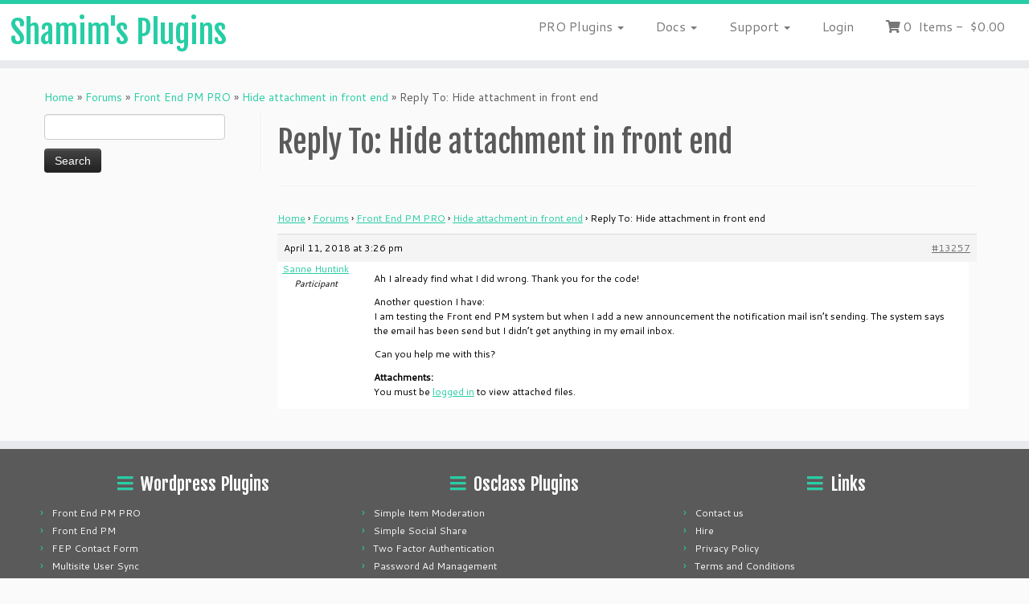

--- FILE ---
content_type: text/html; charset=UTF-8
request_url: https://www.shamimsplugins.com/support/reply/13257/
body_size: 7846
content:
<!DOCTYPE html>
<!--[if IE 7]>
<html class="ie ie7 no-js" lang="en-US">
<![endif]-->
<!--[if IE 8]>
<html class="ie ie8 no-js" lang="en-US">
<![endif]-->
<!--[if !(IE 7) | !(IE 8)  ]><!-->
<html class="no-js" lang="en-US">
<!--<![endif]-->
	<head>
		<meta charset="UTF-8" />
		<meta http-equiv="X-UA-Compatible" content="IE=EDGE" />
		<meta name="viewport" content="width=device-width, initial-scale=1.0" />
        <link rel="profile"  href="https://gmpg.org/xfn/11" />
		<link rel="pingback" href="https://www.shamimsplugins.com/xmlrpc.php" />
		<script>(function(html){html.className = html.className.replace(/\bno-js\b/,'js')})(document.documentElement);</script>
<title>[Resolved]  &#8211; Shamim&#039;s Plugins</title>
<meta name='robots' content='max-image-preview:large' />
<link rel='dns-prefetch' href='//fonts.googleapis.com' />
<link rel='stylesheet' id='tc-gfonts-css' href='//fonts.googleapis.com/css?family=Fjalla+One:400%7CCantarell:400' type='text/css' media='all' />
<link rel='stylesheet' id='wp-block-library-css' href='https://www.shamimsplugins.com/wp-includes/css/dist/block-library/style.min.css?ver=6.6.4' type='text/css' media='all' />
<link rel='stylesheet' id='edd-blocks-css' href='https://www.shamimsplugins.com/wp-content/plugins/easy-digital-downloads/includes/blocks/assets/css/edd-blocks.css?ver=3.3.4' type='text/css' media='all' />
<style id='classic-theme-styles-inline-css' type='text/css'>
/*! This file is auto-generated */
.wp-block-button__link{color:#fff;background-color:#32373c;border-radius:9999px;box-shadow:none;text-decoration:none;padding:calc(.667em + 2px) calc(1.333em + 2px);font-size:1.125em}.wp-block-file__button{background:#32373c;color:#fff;text-decoration:none}
</style>
<style id='global-styles-inline-css' type='text/css'>
:root{--wp--preset--aspect-ratio--square: 1;--wp--preset--aspect-ratio--4-3: 4/3;--wp--preset--aspect-ratio--3-4: 3/4;--wp--preset--aspect-ratio--3-2: 3/2;--wp--preset--aspect-ratio--2-3: 2/3;--wp--preset--aspect-ratio--16-9: 16/9;--wp--preset--aspect-ratio--9-16: 9/16;--wp--preset--color--black: #000000;--wp--preset--color--cyan-bluish-gray: #abb8c3;--wp--preset--color--white: #ffffff;--wp--preset--color--pale-pink: #f78da7;--wp--preset--color--vivid-red: #cf2e2e;--wp--preset--color--luminous-vivid-orange: #ff6900;--wp--preset--color--luminous-vivid-amber: #fcb900;--wp--preset--color--light-green-cyan: #7bdcb5;--wp--preset--color--vivid-green-cyan: #00d084;--wp--preset--color--pale-cyan-blue: #8ed1fc;--wp--preset--color--vivid-cyan-blue: #0693e3;--wp--preset--color--vivid-purple: #9b51e0;--wp--preset--gradient--vivid-cyan-blue-to-vivid-purple: linear-gradient(135deg,rgba(6,147,227,1) 0%,rgb(155,81,224) 100%);--wp--preset--gradient--light-green-cyan-to-vivid-green-cyan: linear-gradient(135deg,rgb(122,220,180) 0%,rgb(0,208,130) 100%);--wp--preset--gradient--luminous-vivid-amber-to-luminous-vivid-orange: linear-gradient(135deg,rgba(252,185,0,1) 0%,rgba(255,105,0,1) 100%);--wp--preset--gradient--luminous-vivid-orange-to-vivid-red: linear-gradient(135deg,rgba(255,105,0,1) 0%,rgb(207,46,46) 100%);--wp--preset--gradient--very-light-gray-to-cyan-bluish-gray: linear-gradient(135deg,rgb(238,238,238) 0%,rgb(169,184,195) 100%);--wp--preset--gradient--cool-to-warm-spectrum: linear-gradient(135deg,rgb(74,234,220) 0%,rgb(151,120,209) 20%,rgb(207,42,186) 40%,rgb(238,44,130) 60%,rgb(251,105,98) 80%,rgb(254,248,76) 100%);--wp--preset--gradient--blush-light-purple: linear-gradient(135deg,rgb(255,206,236) 0%,rgb(152,150,240) 100%);--wp--preset--gradient--blush-bordeaux: linear-gradient(135deg,rgb(254,205,165) 0%,rgb(254,45,45) 50%,rgb(107,0,62) 100%);--wp--preset--gradient--luminous-dusk: linear-gradient(135deg,rgb(255,203,112) 0%,rgb(199,81,192) 50%,rgb(65,88,208) 100%);--wp--preset--gradient--pale-ocean: linear-gradient(135deg,rgb(255,245,203) 0%,rgb(182,227,212) 50%,rgb(51,167,181) 100%);--wp--preset--gradient--electric-grass: linear-gradient(135deg,rgb(202,248,128) 0%,rgb(113,206,126) 100%);--wp--preset--gradient--midnight: linear-gradient(135deg,rgb(2,3,129) 0%,rgb(40,116,252) 100%);--wp--preset--font-size--small: 13px;--wp--preset--font-size--medium: 20px;--wp--preset--font-size--large: 36px;--wp--preset--font-size--x-large: 42px;--wp--preset--spacing--20: 0.44rem;--wp--preset--spacing--30: 0.67rem;--wp--preset--spacing--40: 1rem;--wp--preset--spacing--50: 1.5rem;--wp--preset--spacing--60: 2.25rem;--wp--preset--spacing--70: 3.38rem;--wp--preset--spacing--80: 5.06rem;--wp--preset--shadow--natural: 6px 6px 9px rgba(0, 0, 0, 0.2);--wp--preset--shadow--deep: 12px 12px 50px rgba(0, 0, 0, 0.4);--wp--preset--shadow--sharp: 6px 6px 0px rgba(0, 0, 0, 0.2);--wp--preset--shadow--outlined: 6px 6px 0px -3px rgba(255, 255, 255, 1), 6px 6px rgba(0, 0, 0, 1);--wp--preset--shadow--crisp: 6px 6px 0px rgba(0, 0, 0, 1);}:where(.is-layout-flex){gap: 0.5em;}:where(.is-layout-grid){gap: 0.5em;}body .is-layout-flex{display: flex;}.is-layout-flex{flex-wrap: wrap;align-items: center;}.is-layout-flex > :is(*, div){margin: 0;}body .is-layout-grid{display: grid;}.is-layout-grid > :is(*, div){margin: 0;}:where(.wp-block-columns.is-layout-flex){gap: 2em;}:where(.wp-block-columns.is-layout-grid){gap: 2em;}:where(.wp-block-post-template.is-layout-flex){gap: 1.25em;}:where(.wp-block-post-template.is-layout-grid){gap: 1.25em;}.has-black-color{color: var(--wp--preset--color--black) !important;}.has-cyan-bluish-gray-color{color: var(--wp--preset--color--cyan-bluish-gray) !important;}.has-white-color{color: var(--wp--preset--color--white) !important;}.has-pale-pink-color{color: var(--wp--preset--color--pale-pink) !important;}.has-vivid-red-color{color: var(--wp--preset--color--vivid-red) !important;}.has-luminous-vivid-orange-color{color: var(--wp--preset--color--luminous-vivid-orange) !important;}.has-luminous-vivid-amber-color{color: var(--wp--preset--color--luminous-vivid-amber) !important;}.has-light-green-cyan-color{color: var(--wp--preset--color--light-green-cyan) !important;}.has-vivid-green-cyan-color{color: var(--wp--preset--color--vivid-green-cyan) !important;}.has-pale-cyan-blue-color{color: var(--wp--preset--color--pale-cyan-blue) !important;}.has-vivid-cyan-blue-color{color: var(--wp--preset--color--vivid-cyan-blue) !important;}.has-vivid-purple-color{color: var(--wp--preset--color--vivid-purple) !important;}.has-black-background-color{background-color: var(--wp--preset--color--black) !important;}.has-cyan-bluish-gray-background-color{background-color: var(--wp--preset--color--cyan-bluish-gray) !important;}.has-white-background-color{background-color: var(--wp--preset--color--white) !important;}.has-pale-pink-background-color{background-color: var(--wp--preset--color--pale-pink) !important;}.has-vivid-red-background-color{background-color: var(--wp--preset--color--vivid-red) !important;}.has-luminous-vivid-orange-background-color{background-color: var(--wp--preset--color--luminous-vivid-orange) !important;}.has-luminous-vivid-amber-background-color{background-color: var(--wp--preset--color--luminous-vivid-amber) !important;}.has-light-green-cyan-background-color{background-color: var(--wp--preset--color--light-green-cyan) !important;}.has-vivid-green-cyan-background-color{background-color: var(--wp--preset--color--vivid-green-cyan) !important;}.has-pale-cyan-blue-background-color{background-color: var(--wp--preset--color--pale-cyan-blue) !important;}.has-vivid-cyan-blue-background-color{background-color: var(--wp--preset--color--vivid-cyan-blue) !important;}.has-vivid-purple-background-color{background-color: var(--wp--preset--color--vivid-purple) !important;}.has-black-border-color{border-color: var(--wp--preset--color--black) !important;}.has-cyan-bluish-gray-border-color{border-color: var(--wp--preset--color--cyan-bluish-gray) !important;}.has-white-border-color{border-color: var(--wp--preset--color--white) !important;}.has-pale-pink-border-color{border-color: var(--wp--preset--color--pale-pink) !important;}.has-vivid-red-border-color{border-color: var(--wp--preset--color--vivid-red) !important;}.has-luminous-vivid-orange-border-color{border-color: var(--wp--preset--color--luminous-vivid-orange) !important;}.has-luminous-vivid-amber-border-color{border-color: var(--wp--preset--color--luminous-vivid-amber) !important;}.has-light-green-cyan-border-color{border-color: var(--wp--preset--color--light-green-cyan) !important;}.has-vivid-green-cyan-border-color{border-color: var(--wp--preset--color--vivid-green-cyan) !important;}.has-pale-cyan-blue-border-color{border-color: var(--wp--preset--color--pale-cyan-blue) !important;}.has-vivid-cyan-blue-border-color{border-color: var(--wp--preset--color--vivid-cyan-blue) !important;}.has-vivid-purple-border-color{border-color: var(--wp--preset--color--vivid-purple) !important;}.has-vivid-cyan-blue-to-vivid-purple-gradient-background{background: var(--wp--preset--gradient--vivid-cyan-blue-to-vivid-purple) !important;}.has-light-green-cyan-to-vivid-green-cyan-gradient-background{background: var(--wp--preset--gradient--light-green-cyan-to-vivid-green-cyan) !important;}.has-luminous-vivid-amber-to-luminous-vivid-orange-gradient-background{background: var(--wp--preset--gradient--luminous-vivid-amber-to-luminous-vivid-orange) !important;}.has-luminous-vivid-orange-to-vivid-red-gradient-background{background: var(--wp--preset--gradient--luminous-vivid-orange-to-vivid-red) !important;}.has-very-light-gray-to-cyan-bluish-gray-gradient-background{background: var(--wp--preset--gradient--very-light-gray-to-cyan-bluish-gray) !important;}.has-cool-to-warm-spectrum-gradient-background{background: var(--wp--preset--gradient--cool-to-warm-spectrum) !important;}.has-blush-light-purple-gradient-background{background: var(--wp--preset--gradient--blush-light-purple) !important;}.has-blush-bordeaux-gradient-background{background: var(--wp--preset--gradient--blush-bordeaux) !important;}.has-luminous-dusk-gradient-background{background: var(--wp--preset--gradient--luminous-dusk) !important;}.has-pale-ocean-gradient-background{background: var(--wp--preset--gradient--pale-ocean) !important;}.has-electric-grass-gradient-background{background: var(--wp--preset--gradient--electric-grass) !important;}.has-midnight-gradient-background{background: var(--wp--preset--gradient--midnight) !important;}.has-small-font-size{font-size: var(--wp--preset--font-size--small) !important;}.has-medium-font-size{font-size: var(--wp--preset--font-size--medium) !important;}.has-large-font-size{font-size: var(--wp--preset--font-size--large) !important;}.has-x-large-font-size{font-size: var(--wp--preset--font-size--x-large) !important;}
:where(.wp-block-post-template.is-layout-flex){gap: 1.25em;}:where(.wp-block-post-template.is-layout-grid){gap: 1.25em;}
:where(.wp-block-columns.is-layout-flex){gap: 2em;}:where(.wp-block-columns.is-layout-grid){gap: 2em;}
:root :where(.wp-block-pullquote){font-size: 1.5em;line-height: 1.6;}
</style>
<link rel='stylesheet' id='bbp_private_replies_style-css' href='https://www.shamimsplugins.com/wp-content/plugins/bbpress-private-replies/css/frond-end.css?ver=6.6.4' type='text/css' media='all' />
<link rel='stylesheet' id='bbp-default-css' href='https://www.shamimsplugins.com/wp-content/plugins/bbpress/templates/default/css/bbpress.min.css?ver=2.6.11' type='text/css' media='all' />
<link rel='stylesheet' id='edd-styles-css' href='https://www.shamimsplugins.com/wp-content/plugins/easy-digital-downloads/assets/css/edd.min.css?ver=3.3.4' type='text/css' media='all' />
<link rel='stylesheet' id='edd-changelog-css' href='https://www.shamimsplugins.com/wp-content/plugins/edd-changelog/edd-changelog.min.css?ver=1.1' type='text/css' media='all' />
<link rel='stylesheet' id='genericons-css' href='https://www.shamimsplugins.com/wp-content/plugins/edd-changelog/lib/genericons.min.css?ver=2.06' type='text/css' media='all' />
<link rel='stylesheet' id='customizr-fa-css' href='https://www.shamimsplugins.com/wp-content/themes/customizr/assets/shared/fonts/fa/css/fontawesome-all.min.css?ver=4.4.22' type='text/css' media='all' />
<link rel='stylesheet' id='customizr-common-css' href='https://www.shamimsplugins.com/wp-content/themes/customizr/inc/assets/css/tc_common.min.css?ver=4.4.22' type='text/css' media='all' />
<link rel='stylesheet' id='customizr-skin-css' href='https://www.shamimsplugins.com/wp-content/themes/customizr/inc/assets/css/blue3.min.css?ver=4.4.22' type='text/css' media='all' />
<style id='customizr-skin-inline-css' type='text/css'>

                  .site-title,.site-description,h1,h2,h3,.tc-dropcap {
                    font-family : 'Fjalla One';
                    font-weight : 400;
                  }

                  body,.navbar .nav>li>a {
                    font-family : 'Cantarell';
                    font-weight : 400;
                  }
table { border-collapse: separate; }
                           body table { border-collapse: collapse; }
                          
.social-links .social-icon:before { content: none } 
.sticky-enabled .tc-shrink-on .site-logo img {
    					height:30px!important;width:auto!important
    				}

    				.sticky-enabled .tc-shrink-on .brand .site-title {
    					font-size:0.6em;opacity:0.8;line-height:1.2em
    				}

#tc-push-footer { display: none; visibility: hidden; }
         .tc-sticky-footer #tc-push-footer.sticky-footer-enabled { display: block; }
        

</style>
<link rel='stylesheet' id='customizr-style-css' href='https://www.shamimsplugins.com/wp-content/themes/shamimsplugins/style.css?ver=4.4.22' type='text/css' media='all' />
<link rel='stylesheet' id='fancyboxcss-css' href='https://www.shamimsplugins.com/wp-content/themes/customizr/assets/front/js/libs/fancybox/jquery.fancybox-1.3.4.min.css?ver=6.6.4' type='text/css' media='all' />
<script type="text/javascript" src="https://www.shamimsplugins.com/wp-includes/js/jquery/jquery.min.js?ver=3.7.1" id="jquery-core-js"></script>
<script type="text/javascript" src="https://www.shamimsplugins.com/wp-includes/js/jquery/jquery-migrate.min.js?ver=3.4.1" id="jquery-migrate-js"></script>
<script type="text/javascript" id="edduh-tracking-js-extra">
/* <![CDATA[ */
var edduh = {"ajaxUrl":"https:\/\/www.shamimsplugins.com\/wp-admin\/admin-ajax.php","currentUrl":"https:\/\/www.shamimsplugins.com\/support\/reply\/13257\/"};
/* ]]> */
</script>
<script type="text/javascript" src="https://www.shamimsplugins.com/wp-content/plugins/edd-user-history/assets/js/script.js?ver=1.2.0" id="edduh-tracking-js"></script>
<script type="text/javascript" src="https://www.shamimsplugins.com/wp-content/themes/customizr/assets/front/js/libs/modernizr.min.js?ver=4.4.22" id="modernizr-js"></script>
<script type="text/javascript" src="https://www.shamimsplugins.com/wp-content/themes/customizr/assets/front/js/libs/fancybox/jquery.fancybox-1.3.4.min.js?ver=4.4.22" id="tc-fancybox-js"></script>
<script type="text/javascript" src="https://www.shamimsplugins.com/wp-includes/js/underscore.min.js?ver=1.13.4" id="underscore-js"></script>
<script type="text/javascript" id="tc-scripts-js-extra">
/* <![CDATA[ */
var TCParams = {"_disabled":[],"FancyBoxState":"1","FancyBoxAutoscale":"1","SliderName":"","SliderDelay":"","SliderHover":"1","centerSliderImg":"1","SmoothScroll":{"Enabled":true,"Options":{"touchpadSupport":false}},"anchorSmoothScroll":"linear","anchorSmoothScrollExclude":{"simple":["[class*=edd]",".tc-carousel-control",".carousel-control","[data-toggle=\"modal\"]","[data-toggle=\"dropdown\"]","[data-toggle=\"tooltip\"]","[data-toggle=\"popover\"]","[data-toggle=\"collapse\"]","[data-toggle=\"tab\"]","[data-toggle=\"pill\"]","[class*=upme]","[class*=um-]"],"deep":{"classes":[],"ids":[]}},"ReorderBlocks":"1","centerAllImg":"1","HasComments":"","LeftSidebarClass":".span3.left.tc-sidebar","RightSidebarClass":".span3.right.tc-sidebar","LoadModernizr":"1","stickyCustomOffset":{"_initial":0,"_scrolling":0,"options":{"_static":true,"_element":""}},"stickyHeader":"1","dropdowntoViewport":"1","timerOnScrollAllBrowsers":"1","extLinksStyle":"","extLinksTargetExt":"","extLinksSkipSelectors":{"classes":["btn","button"],"ids":[]},"dropcapEnabled":"","dropcapWhere":{"post":"","page":""},"dropcapMinWords":"50","dropcapSkipSelectors":{"tags":["IMG","IFRAME","H1","H2","H3","H4","H5","H6","BLOCKQUOTE","UL","OL"],"classes":["btn","tc-placeholder-wrap"],"id":[]},"imgSmartLoadEnabled":"1","imgSmartLoadOpts":{"parentSelectors":[".article-container",".__before_main_wrapper",".widget-front"],"opts":{"excludeImg":[".tc-holder-img"]}},"imgSmartLoadsForSliders":"","goldenRatio":"1.618","gridGoldenRatioLimit":"350","isSecondMenuEnabled":"","secondMenuRespSet":"in-sn-before","isParallaxOn":"1","parallaxRatio":"0.55","pluginCompats":[],"adminAjaxUrl":"https:\/\/www.shamimsplugins.com\/wp-admin\/admin-ajax.php","ajaxUrl":"https:\/\/www.shamimsplugins.com\/?czrajax=1","frontNonce":{"id":"CZRFrontNonce","handle":"1e8a9c9ddc"},"isDevMode":"","isModernStyle":"","i18n":{"Permanently dismiss":"Permanently dismiss"},"version":"4.4.22","frontNotifications":{"styleSwitcher":{"enabled":false,"content":"","dismissAction":"dismiss_style_switcher_note_front","ajaxUrl":"https:\/\/www.shamimsplugins.com\/wp-admin\/admin-ajax.php"}}};
/* ]]> */
</script>
<script type="text/javascript" src="https://www.shamimsplugins.com/wp-content/themes/customizr/inc/assets/js/tc-scripts.min.js?ver=4.4.22" id="tc-scripts-js"></script>
<link rel="https://api.w.org/" href="https://www.shamimsplugins.com/wp-json/" /><link rel="EditURI" type="application/rsd+xml" title="RSD" href="https://www.shamimsplugins.com/xmlrpc.php?rsd" />
<meta name="generator" content="WordPress 6.6.4" />
<link rel="canonical" href="https://www.shamimsplugins.com/support/reply/13257/" />
<link rel='shortlink' href='https://www.shamimsplugins.com/?p=13257' />
<link rel="alternate" title="oEmbed (JSON)" type="application/json+oembed" href="https://www.shamimsplugins.com/wp-json/oembed/1.0/embed?url=https%3A%2F%2Fwww.shamimsplugins.com%2Fsupport%2Freply%2F13257%2F" />
<link rel="alternate" title="oEmbed (XML)" type="text/xml+oembed" href="https://www.shamimsplugins.com/wp-json/oembed/1.0/embed?url=https%3A%2F%2Fwww.shamimsplugins.com%2Fsupport%2Freply%2F13257%2F&#038;format=xml" />
<meta name="generator" content="Easy Digital Downloads v3.3.4" />
<link rel="icon" href="https://www.shamimsplugins.com/wp-content/uploads/2015/11/cropped-logo-32x32.jpg" sizes="32x32" />
<link rel="icon" href="https://www.shamimsplugins.com/wp-content/uploads/2015/11/cropped-logo-192x192.jpg" sizes="192x192" />
<link rel="apple-touch-icon" href="https://www.shamimsplugins.com/wp-content/uploads/2015/11/cropped-logo-180x180.jpg" />
<meta name="msapplication-TileImage" content="https://www.shamimsplugins.com/wp-content/uploads/2015/11/cropped-logo-270x270.jpg" />
	</head>
	
	<body class="reply bbpress bbp-no-js reply-template-default single single-reply postid-13257 wp-embed-responsive edd-js-none tc-fade-hover-links tc-l-sidebar tc-center-images skin-blue3 customizr-4-4-22-with-child-theme tc-sticky-header sticky-disabled tc-transparent-on-scroll no-navbar tc-regular-menu tc-sticky-footer" >
    
<script type="text/javascript" id="bbp-swap-no-js-body-class">
	document.body.className = document.body.className.replace( 'bbp-no-js', 'bbp-js' );
</script>

	<style>.edd-js-none .edd-has-js, .edd-js .edd-no-js, body.edd-js input.edd-no-js { display: none; }</style>
	<script>/* <![CDATA[ */(function(){var c = document.body.classList;c.remove('edd-js-none');c.add('edd-js');})();/* ]]> */</script>
	        <a class="screen-reader-text skip-link" href="#content">Skip to content</a>
        
    <div id="tc-page-wrap" class="">

  		
  	   	<header class="tc-header clearfix row-fluid tc-tagline-off tc-title-logo-on  tc-shrink-on tc-menu-on logo-left tc-second-menu-in-sn-before-when-mobile">
  			      <div class="brand span3 pull-left ">

        <h1><a class="site-title" href="https://www.shamimsplugins.com/">Shamim&#039;s Plugins</a></h1>
      </div> <!-- brand span3 pull-left -->
            	<div class="navbar-wrapper clearfix span9 tc-submenu-fade tc-submenu-move tc-open-on-hover pull-menu-right">
        	<div class="navbar resp">
          		<div class="navbar-inner" role="navigation">
            		<div class="row-fluid">
              		<div class="nav-collapse collapse tc-hover-menu-wrapper"><div class="menu-main-container"><ul id="menu-main-2" class="nav tc-hover-menu"><li class="menu-item menu-item-type-taxonomy menu-item-object-download_category menu-item-has-children dropdown menu-item-25522"><a href="https://www.shamimsplugins.com/products/category/wordpress-pro-plugins/">PRO Plugins <strong class="caret"></strong></a>
<ul class="dropdown-menu">
	<li class="menu-item menu-item-type-post_type menu-item-object-download menu-item-268"><a href="https://www.shamimsplugins.com/products/front-end-pm-pro/">Front End PM PRO</a></li>
</ul>
</li>
<li class="menu-item menu-item-type-custom menu-item-object-custom menu-item-has-children dropdown menu-item-5636"><a href="https://www.shamimsplugins.com/docs/">Docs <strong class="caret"></strong></a>
<ul class="dropdown-menu">
	<li class="menu-item menu-item-type-taxonomy menu-item-object-isa_docs_category menu-item-5637"><a href="https://www.shamimsplugins.com/docs/category/front-end-pm/">Front End PM</a></li>
	<li class="menu-item menu-item-type-taxonomy menu-item-object-isa_docs_category menu-item-5638"><a href="https://www.shamimsplugins.com/docs/category/front-end-pm-pro/">Front End PM PRO</a></li>
</ul>
</li>
<li class="menu-item menu-item-type-custom menu-item-object-custom menu-item-has-children dropdown menu-item-39"><a href="https://www.shamimsplugins.com/support/">Support <strong class="caret"></strong></a>
<ul class="dropdown-menu">
	<li class="menu-item menu-item-type-post_type menu-item-object-forum menu-item-269"><a href="https://www.shamimsplugins.com/support/forum/front-end-pm-pro/">Front End PM PRO</a></li>
</ul>
</li>
<li class="sp-menu-items-profile menu-item" id="sp-menu-items-profile"><a href="https://www.shamimsplugins.com/wp-login.php?redirect_to=https%3A%2F%2Fwww.shamimsplugins.com%2Fsupport%2Freply%2F13257%2F">Login</a></li><li class="sp-menu-items menu-item" id="sp-menu-items">
		<a href="https://www.shamimsplugins.com/checkout/">
			<i class="fas fa-shopping-cart"></i>
			<span class="sp-edd-cart-quantity">0</span>&nbsp;
			<span class="sp-edd-item-text">Items</span>&nbsp;-&nbsp;
			<span class="sp-edd-cart-total">&#36;0.00</span>
		</a>
		</li></ul></div></div><div class="btn-toggle-nav pull-right"><button type="button" class="btn menu-btn" data-toggle="collapse" data-target=".nav-collapse" title="Open the menu" aria-label="Open the menu"><span class="icon-bar"></span><span class="icon-bar"></span><span class="icon-bar"></span> </button></div>          			</div><!-- /.row-fluid -->
          		</div><!-- /.navbar-inner -->
        	</div><!-- /.navbar resp -->
      	</div><!-- /.navbar-wrapper -->
    	  		</header>
  		<div id="tc-reset-margin-top" class="container-fluid" style="margin-top:103px"></div><div id="main-wrapper" class="container">

    <div class="tc-hot-crumble container" role="navigation"><div class="row"><div class="span12"><div class="breadcrumb-trail breadcrumbs"><span class="trail-begin"><a href="https://www.shamimsplugins.com" title="Shamim&#039;s Plugins" rel="home" class="trail-begin">Home</a></span> <span class="sep">&raquo;</span> <a href="https://www.shamimsplugins.com/support/">Forums</a> <span class="sep">&raquo;</span> <a href="https://www.shamimsplugins.com/support/forum/front-end-pm-pro/" title="Front End PM PRO">Front End PM PRO</a> <span class="sep">&raquo;</span> <a href="https://www.shamimsplugins.com/support/topic/hide-attachment-in-front-end/" title="Hide attachment in front end">Hide attachment in front end</a> <span class="sep">&raquo;</span> <span class="trail-end">Reply To: Hide attachment in front end</span></div></div></div></div>
    <div class="container" role="main">
        <div class="row column-content-wrapper">

            
        <div class="span3 left tc-sidebar">
           <div id="left" class="widget-area" role="complementary">
              <aside id="search-2" class="widget widget_search"><form role="search" method="get" id="searchform" class="searchform" action="https://www.shamimsplugins.com/">
				<div>
					<label class="screen-reader-text" for="s">Search for:</label>
					<input type="text" value="" name="s" id="s" />
					<input type="submit" id="searchsubmit" value="Search" />
				</div>
			</form></aside>            </div><!-- //#left or //#right -->
        </div><!--.tc-sidebar -->

        
                <div id="content" class="span9 article-container tc-gallery-style">

                    
                        
                                                                                    
                                                                    <article id="post-13257" class="row-fluid post-13257 reply type-reply status-publish czr-hentry">
                                                <header class="entry-header">
          <h1 class="entry-title ">Reply To: Hide attachment in front end</h1><hr class="featurette-divider __before_content">        </header>
                  <section class="entry-content ">
              
<div id="bbpress-forums" class="bbpress-wrapper">

	<div class="bbp-breadcrumb"><p><a href="https://www.shamimsplugins.com" class="bbp-breadcrumb-home">Home</a> <span class="bbp-breadcrumb-sep">&rsaquo;</span> <a href="https://www.shamimsplugins.com/support/" class="bbp-breadcrumb-root">Forums</a> <span class="bbp-breadcrumb-sep">&rsaquo;</span> <a href="https://www.shamimsplugins.com/support/forum/front-end-pm-pro/" class="bbp-breadcrumb-forum">Front End PM PRO</a> <span class="bbp-breadcrumb-sep">&rsaquo;</span> <a href="https://www.shamimsplugins.com/support/topic/hide-attachment-in-front-end/" class="bbp-breadcrumb-topic">Hide attachment in front end</a> <span class="bbp-breadcrumb-sep">&rsaquo;</span> <span class="bbp-breadcrumb-current">Reply To: Hide attachment in front end</span></p></div>
	
	
		
<div id="post-13257" class="bbp-reply-header">
	<div class="bbp-meta">
		<span class="bbp-reply-post-date">April 11, 2018 at 3:26 pm</span>

		
		<a href="https://www.shamimsplugins.com/support/topic/hide-attachment-in-front-end/#post-13257" class="bbp-reply-permalink">#13257</a>

		
		<span class="bbp-admin-links"></span>
		
	</div><!-- .bbp-meta -->
</div><!-- #post-13257 -->

<div class="loop-item--1 user-id-494 bbp-parent-forum-264 bbp-parent-topic-13210 bbp-reply-position-7 even topic-author  post-13257 reply type-reply status-publish czr-hentry">
	<div class="bbp-reply-author">

		
		<a href="https://www.shamimsplugins.com/support/users/remarkable/" title="View Sanne Huntink&#039;s profile" class="bbp-author-link"><span  class="bbp-author-avatar"></span><span  class="bbp-author-name">Sanne Huntink</span></a><div class="bbp-author-role">Participant</div>
		
		
	</div><!-- .bbp-reply-author -->

	<div class="bbp-reply-content">

		
		<p>Ah I already find what I did wrong. Thank you for the code!</p>
<p>Another question I have:<br />
I am testing the Front end PM system but when I add a new announcement the notification mail isn&#8217;t sending. The system says the email has been send but I didn&#8217;t get anything in my email inbox.</p>
<p>Can you help me with this?</p>
<div><strong>Attachments:</strong></div>You must be <a href="https://www.shamimsplugins.com/wp-login.php?redirect_to=https%3A%2F%2Fwww.shamimsplugins.com%2Fsupport%2Ftopic%2Fhide-attachment-in-front-end%2F">logged in</a> to view attached files.
		
	</div><!-- .bbp-reply-content -->
</div><!-- .reply -->

	
	
</div>
                                      </section><!-- .entry-content -->
                                            </article>
                                
                            
                        
                    
                                   <hr class="featurette-divider tc-mobile-separator">
                </div><!--.article-container -->

           
        </div><!--.row -->
    </div><!-- .container role: main -->

    <div id="tc-push-footer"></div>
</div><!-- //#main-wrapper -->

  		<!-- FOOTER -->
  		<footer id="footer" class="">
  		 					<div class="container footer-widgets ">
                    <div class="row widget-area" role="complementary">
												
							<div id="footer_one" class="span4">
																
										<aside id="nav_menu-2" class="widget widget_nav_menu"><h3 class="widget-title">Wordpress Plugins</h3><div class="menu-wordpress-plugins-container"><ul id="menu-wordpress-plugins" class="menu"><li id="menu-item-270" class="menu-item menu-item-type-post_type menu-item-object-download menu-item-270"><a href="https://www.shamimsplugins.com/products/front-end-pm-pro/">Front End PM PRO</a></li>
<li id="menu-item-70" class="menu-item menu-item-type-post_type menu-item-object-download menu-item-70"><a href="https://www.shamimsplugins.com/products/front-end-pm/">Front End PM</a></li>
<li id="menu-item-72" class="menu-item menu-item-type-post_type menu-item-object-download menu-item-72"><a href="https://www.shamimsplugins.com/products/fep-contact-form/">FEP Contact Form</a></li>
<li id="menu-item-73" class="menu-item menu-item-type-post_type menu-item-object-download menu-item-73"><a href="https://www.shamimsplugins.com/products/multisite-user-sync/">Multisite User Sync</a></li>
<li id="menu-item-74" class="menu-item menu-item-type-post_type menu-item-object-download menu-item-74"><a href="https://www.shamimsplugins.com/products/custom-functions-plugin/">Custom Functions Plugin</a></li>
</ul></div></aside>
																							</div><!-- .{$key}_widget_class -->

						
							<div id="footer_two" class="span4">
																
										<aside id="nav_menu-3" class="widget widget_nav_menu"><h3 class="widget-title">Osclass Plugins</h3><div class="menu-osclass-plugins-container"><ul id="menu-osclass-plugins" class="menu"><li id="menu-item-75" class="menu-item menu-item-type-custom menu-item-object-custom menu-item-75"><a target="_blank" rel="noopener" href="https://market.osclass.org/plugins/ad-management/simple-item-moderation_369">Simple Item Moderation</a></li>
<li id="menu-item-76" class="menu-item menu-item-type-custom menu-item-object-custom menu-item-76"><a target="_blank" rel="noopener" href="https://market.osclass.org/plugins/social-networks/simple-social-share_357">Simple Social Share</a></li>
<li id="menu-item-77" class="menu-item menu-item-type-custom menu-item-object-custom menu-item-77"><a target="_blank" rel="noopener" href="https://market.osclass.org/plugins/security/two-factor-authentication_316">Two Factor Authentication</a></li>
<li id="menu-item-78" class="menu-item menu-item-type-custom menu-item-object-custom menu-item-78"><a target="_blank" rel="noopener" href="https://market.osclass.org/plugins/ad-management/password-ad-management_270">Password Ad Management</a></li>
<li id="menu-item-79" class="menu-item menu-item-type-custom menu-item-object-custom menu-item-79"><a target="_blank" rel="noopener" href="https://market.osclass.org/plugins/security/nocaptcha-recaptcha_251">noCaptcha reCaptcha</a></li>
<li id="menu-item-80" class="menu-item menu-item-type-custom menu-item-object-custom menu-item-80"><a target="_blank" rel="noopener" href="https://market.osclass.org/plugins/appearance/simple-infinite-scroll_438">Simple Infinite Scroll</a></li>
</ul></div></aside>
																							</div><!-- .{$key}_widget_class -->

						
							<div id="footer_three" class="span4">
																
										<aside id="nav_menu-4" class="widget widget_nav_menu"><h3 class="widget-title">Links</h3><div class="menu-links-container"><ul id="menu-links" class="menu"><li id="menu-item-83" class="menu-item menu-item-type-post_type menu-item-object-page menu-item-83"><a href="https://www.shamimsplugins.com/contact-us/">Contact us</a></li>
<li id="menu-item-12886" class="menu-item menu-item-type-post_type menu-item-object-page menu-item-12886"><a href="https://www.shamimsplugins.com/hire/">Hire</a></li>
<li id="menu-item-82" class="menu-item menu-item-type-post_type menu-item-object-page menu-item-82"><a href="https://www.shamimsplugins.com/privacy-policy/">Privacy Policy</a></li>
<li id="menu-item-81" class="menu-item menu-item-type-post_type menu-item-object-page menu-item-81"><a href="https://www.shamimsplugins.com/terms-and-conditions/">Terms and Conditions</a></li>
</ul></div></aside>
																							</div><!-- .{$key}_widget_class -->

																	</div><!-- .row.widget-area -->
				</div><!--.footer-widgets -->
				    				 <div class="colophon">
			 	<div class="container">
			 		<div class="row-fluid">
					    <div class="span3 social-block pull-left"></div>
<div class="span6 credits">
    		    	<p> &middot; &copy; 2025 <a href="https://www.shamimsplugins.com" title="Shamim&#039;s Plugins" rel="bookmark">Shamim&#039;s Plugins</a> &middot; </p>
					</div><div class="span3 backtop"><p class="pull-right"><a class="back-to-top" href="#">Back to top</a></p></div>	      			</div><!-- .row-fluid -->
	      		</div><!-- .container -->
	      	</div><!-- .colophon -->
	    	  		</footer>
    </div><!-- //#tc-page-wrapper -->
		<script type="text/javascript">
/* <![CDATA[ */
if ( undefined !== window.jQuery ) { function eddclog_toggle(a,b,c) { jQuery( "#edd_changelog_content-" + a ).slideToggle("slow"); jQuery("#edd_changelog_toggle-" + a ).text( jQuery("#edd_changelog_toggle-" + a ).text() == b ? c : b ); jQuery("#edd_changelog-icon-" + a ).toggleClass( "edd_changelog-icon-down" ); } }
/* ]]> */
</script>

<script>
  (function(i,s,o,g,r,a,m){i['GoogleAnalyticsObject']=r;i[r]=i[r]||function(){
  (i[r].q=i[r].q||[]).push(arguments)},i[r].l=1*new Date();a=s.createElement(o),
  m=s.getElementsByTagName(o)[0];a.async=1;a.src=g;m.parentNode.insertBefore(a,m)
  })(window,document,'script','//www.google-analytics.com/analytics.js','ga');

  ga('create', 'UA-70063100-1', 'auto');
  ga('send', 'pageview');

</script>

<script type="text/javascript" src="https://www.shamimsplugins.com/wp-content/plugins/shamimsplugins/assets/js/edd-menu-cart.js?ver=1.1.4" id="sp-edd-menu-cart-js"></script>
<script type="text/javascript" id="edd-ajax-js-extra">
/* <![CDATA[ */
var edd_scripts = {"ajaxurl":"https:\/\/www.shamimsplugins.com\/wp-admin\/admin-ajax.php","position_in_cart":"","has_purchase_links":"0","already_in_cart_message":"You have already added this item to your cart","empty_cart_message":"Your cart is empty","loading":"Loading","select_option":"Please select an option","is_checkout":"0","default_gateway":"paypal","redirect_to_checkout":"1","checkout_page":"https:\/\/www.shamimsplugins.com\/checkout\/","permalinks":"1","quantities_enabled":"","taxes_enabled":"0","current_page":"13257"};
/* ]]> */
</script>
<script type="text/javascript" src="https://www.shamimsplugins.com/wp-content/plugins/easy-digital-downloads/assets/js/edd-ajax.js?ver=3.3.4" id="edd-ajax-js"></script>
<script type="text/javascript" src="https://www.shamimsplugins.com/wp-includes/js/comment-reply.min.js?ver=6.6.4" id="comment-reply-js" async="async" data-wp-strategy="async"></script>
<script type="text/javascript" src="https://www.shamimsplugins.com/wp-includes/js/jquery/ui/core.min.js?ver=1.13.3" id="jquery-ui-core-js"></script>
<script type="text/javascript" src="https://www.shamimsplugins.com/wp-content/plugins/shamimsplugins/assets/js/bbp-attachment.js?ver=1.1.4" id="sp-bbp-attachment-js"></script>
	</body>
	</html>

<!-- Page supported by LiteSpeed Cache 6.5.2 on 2025-12-21 14:59:33 -->

--- FILE ---
content_type: text/css
request_url: https://www.shamimsplugins.com/wp-content/themes/shamimsplugins/style.css?ver=4.4.22
body_size: 910
content:
/*
 Theme Name:     Customizr Child
 Theme URI:      http://www.shamimsplugins.com/
 Description:    My description
 Author:         Shamim
 Author URI:     http://www.shamimsplugins.com/
 Template:       customizr
 Version:        1.0.0
*/

#footer .footer-widgets a{
font-size: 12px;
}

/* START Front End PM PRO style */

#fep-pro-table {
	margin: 100px auto;
	text-align: center;
	width: 952px; /* total computed width = 222 x 3 + 226 */
}

#fep-pro-table .plan {
	font: 12px 'Lucida Sans', 'trebuchet MS', Arial, Helvetica;
	text-shadow: 0 1px rgba(255,255,255,.8);        
	background: #fff;      
	border: 1px solid #ddd;
	color: #333;
	padding: 20px;
	width: 180px; /* plan width = 180 + 20 + 20 + 1 + 1 = 222px */      
	float: left;
	position: relative;
}

#fep-pro-table .no-plan {
margin-top:20px;
padding-top:135px;
font-size:13px;
width: 280px;
}

#fep-pro-table #most-popular {
	z-index: 2;
	top: -13px;
	border-width: 3px;
	padding: 30px 20px;
	-moz-border-radius: 5px;
	-webkit-border-radius: 5px;
	border-radius: 5px;
	-moz-box-shadow: 20px 0 10px -10px rgba(0, 0, 0, .15), -20px 0 10px -10px rgba(0, 0, 0, .15);
	-webkit-box-shadow: 20px 0 10px -10px rgba(0, 0, 0, .15), -20px 0 10px -10px rgba(0, 0, 0, .15);
	box-shadow: 20px 0 10px -10px rgba(0, 0, 0, .15), -20px 0 10px -10px rgba(0, 0, 0, .15);    
}



/* --------------- */	

#fep-pro-table h3 {
	font-size: 20px;
	font-weight: normal;
	padding: 20px;
	margin: -20px -20px 80px -20px;
	background-color: #eee;
	background-image: -moz-linear-gradient(#fff,#eee);
	background-image: -webkit-gradient(linear, left top, left bottom, from(#fff), to(#eee));    
	background-image: -webkit-linear-gradient(#fff, #eee);
	background-image: -o-linear-gradient(#fff, #eee);
	background-image: -ms-linear-gradient(#fff, #eee);
	background-image: linear-gradient(#fff, #eee);
}

#fep-pro-table #most-popular h3 {
	background-color: #ddd;
	background-image: -moz-linear-gradient(#eee,#ddd);
	background-image: -webkit-gradient(linear, left top, left bottom, from(#eee), to(#ddd));    
	background-image: -webkit-linear-gradient(#eee, #ddd);
	background-image: -o-linear-gradient(#eee, #ddd);
	background-image: -ms-linear-gradient(#eee, #ddd);
	background-image: linear-gradient(#eee, #ddd);
	margin-top: -30px;
	padding-top: 30px;
	-moz-border-radius: 5px 5px 0 0;
	-webkit-border-radius: 5px 5px 0 0;
	border-radius: 5px 5px 0 0; 		
}
	

#fep-pro-table h3 span {
	display: block;
	font: bold 25px/100px Georgia, Serif;
	color: #777;
	background: #fff;
	border: 5px solid #fff;
	height: 100px;
	width: 100px;
	margin: 10px auto -65px;
	-moz-border-radius: 100px;
	-webkit-border-radius: 100px;
	border-radius: 100px;
	-moz-box-shadow: 0 5px 20px #ddd inset, 0 3px 0 #999 inset;
	-webkit-box-shadow: 0 5px 20px #ddd inset, 0 3px 0 #999 inset;
	box-shadow: 0 5px 20px #ddd inset, 0 3px 0 #999 inset;
}

/* --------------- */

#fep-pro-table ul {
	margin: 20px 0 0 0;
	padding: 0;
	list-style: none;
}

#fep-pro-table li {
	border-top: 1px solid #ddd;
	padding: 10.75px 0;
	vertical-align:middle;
}

#fep-pro-table .no-plan li {
	padding: 11px 0;
}

#fep-pro-table .tick {
display: inline-block;
width: 16px;
height: 16px;
background: url('tick_cross.png') 0 0;
}
#fep-pro-table .cross {
display: inline-block;
width: 16px;
height: 16px;
background: url('tick_cross.png') -16px 0;
}
.sp_bbp_status{
	clear: left;
}
#bbpress-forums{
	color: #000000;
}
.bbp-the-content-wrapper textarea.bbp-the-content {
	font-size: 14px !important;
}

.sp-attachment img {
	margin-top: 10px;
}

/* End Front End PM PRO style */

--- FILE ---
content_type: application/javascript
request_url: https://www.shamimsplugins.com/wp-content/plugins/shamimsplugins/assets/js/edd-menu-cart.js?ver=1.1.4
body_size: 57
content:
jQuery(document).ready(function( $ ){
	$( document.body ).on( 'edd_cart_item_added edd_cart_item_removed', function( event, response ) {
		$('span.sp-edd-cart-quantity').text( response.cart_quantity );
		$('span.sp-edd-cart-total').html( response.total );
		if ( parseInt( response.cart_quantity, 10 ) === 1 ) {
			$('span.sp-edd-item-text').text( 'Item' );
		} else {
			$('span.sp-edd-item-text').text( 'Items' );
		}
	});
});


--- FILE ---
content_type: application/javascript
request_url: https://www.shamimsplugins.com/wp-content/plugins/shamimsplugins/assets/js/bbp-attachment.js?ver=1.1.4
body_size: 80
content:
jQuery(document).ready(function( $ ){
	var files_counter = 1;
	jQuery("form#new-post").attr("enctype", "multipart/form-data");
	//jQuery("form#new-post").attr("encoding", "multipart/form-data");
	
	$(document).on("click", ".sp-attachment-addfile", function(e){
		e.preventDefault();

		if ( files_counter < 5 ) {
			$(this).before('<input type="file" name="sp_attachment[]"><br/>');
			files_counter++;
		}

		if ( files_counter == 5 ) {
			$(this).remove();
		}
	});
});


--- FILE ---
content_type: text/plain
request_url: https://www.google-analytics.com/j/collect?v=1&_v=j102&a=672808781&t=pageview&_s=1&dl=https%3A%2F%2Fwww.shamimsplugins.com%2Fsupport%2Freply%2F13257%2F&ul=en-us%40posix&dt=%5BResolved%5D%20%E2%80%93%20Shamim%27s%20Plugins&sr=1280x720&vp=1280x720&_u=IEBAAEABAAAAACAAI~&jid=41848019&gjid=1609988586&cid=1093943480.1766307575&tid=UA-70063100-1&_gid=1341986580.1766307575&_r=1&_slc=1&z=1550157681
body_size: -452
content:
2,cG-YNRXJ0M3DN